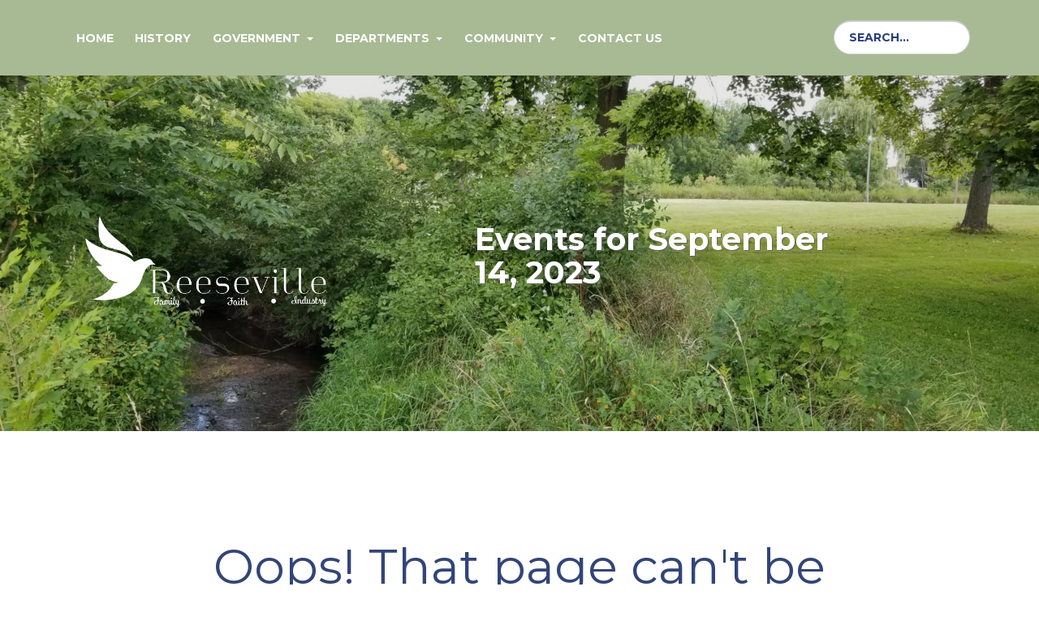

--- FILE ---
content_type: text/html; charset=UTF-8
request_url: https://vi.reeseville.wi.gov/events/2023-09-14/
body_size: 11646
content:
<!DOCTYPE html>
<html lang="en-US">
<head>
	<meta charset="UTF-8">
	<meta http-equiv="X-UA-Compatible" content="IE=edge">
	<meta name="viewport" content="width=device-width, initial-scale=1">
	<meta name="mobile-web-app-capable" content="yes">
	<meta name="apple-mobile-web-app-capable" content="yes">
	<meta name="apple-mobile-web-app-title"
	      content="Village of Reeseville - Dodge County WI">
	<link rel="profile" href="http://gmpg.org/xfn/11">
	<link rel="pingback" href="https://vi.reeseville.wi.gov/xmlrpc.php">
	<title>Events for September 14, 2023 &#8211; Village of Reeseville</title>
<link rel='stylesheet' id='tribe-events-views-v2-bootstrap-datepicker-styles-css' href='https://vi.reeseville.wi.gov/wp-content/plugins/the-events-calendar/vendor/bootstrap-datepicker/css/bootstrap-datepicker.standalone.min.css?ver=6.15.13' type='text/css' media='all' />
<link rel='stylesheet' id='tec-variables-skeleton-css' href='https://vi.reeseville.wi.gov/wp-content/plugins/the-events-calendar/common/build/css/variables-skeleton.css?ver=6.10.1' type='text/css' media='all' />
<link rel='stylesheet' id='tribe-common-skeleton-style-css' href='https://vi.reeseville.wi.gov/wp-content/plugins/the-events-calendar/common/build/css/common-skeleton.css?ver=6.10.1' type='text/css' media='all' />
<link rel='stylesheet' id='tribe-tooltipster-css-css' href='https://vi.reeseville.wi.gov/wp-content/plugins/the-events-calendar/common/vendor/tooltipster/tooltipster.bundle.min.css?ver=6.10.1' type='text/css' media='all' />
<link rel='stylesheet' id='tribe-events-views-v2-skeleton-css' href='https://vi.reeseville.wi.gov/wp-content/plugins/the-events-calendar/build/css/views-skeleton.css?ver=6.15.13' type='text/css' media='all' />
<link rel='stylesheet' id='tec-variables-full-css' href='https://vi.reeseville.wi.gov/wp-content/plugins/the-events-calendar/common/build/css/variables-full.css?ver=6.10.1' type='text/css' media='all' />
<link rel='stylesheet' id='tribe-common-full-style-css' href='https://vi.reeseville.wi.gov/wp-content/plugins/the-events-calendar/common/build/css/common-full.css?ver=6.10.1' type='text/css' media='all' />
<link rel='stylesheet' id='tribe-events-views-v2-full-css' href='https://vi.reeseville.wi.gov/wp-content/plugins/the-events-calendar/build/css/views-full.css?ver=6.15.13' type='text/css' media='all' />
<link rel='stylesheet' id='tribe-events-views-v2-print-css' href='https://vi.reeseville.wi.gov/wp-content/plugins/the-events-calendar/build/css/views-print.css?ver=6.15.13' type='text/css' media='print' />
<link rel='stylesheet' id='tribe-events-pro-views-v2-print-css' href='https://vi.reeseville.wi.gov/wp-content/plugins/events-calendar-pro/build/css/views-print.css?ver=7.7.11' type='text/css' media='print' />
<meta name='robots' content='max-image-preview:large' />
<link rel='dns-prefetch' href='//cdn.jsdelivr.net' />
<link rel='dns-prefetch' href='//cdnjs.cloudflare.com' />
<link rel='dns-prefetch' href='//use.fontawesome.com' />
<link href='https://fonts.gstatic.com' crossorigin rel='preconnect' />
<link rel="alternate" type="text/calendar" title="Village of Reeseville &raquo; iCal Feed" href="https://vi.reeseville.wi.gov/events/2026-01-13/?ical=1/" />
<style id='wp-img-auto-sizes-contain-inline-css' type='text/css'>
img:is([sizes=auto i],[sizes^="auto," i]){contain-intrinsic-size:3000px 1500px}
/*# sourceURL=wp-img-auto-sizes-contain-inline-css */
</style>
<link rel='stylesheet' id='tw-alerts-styles-css' href='https://vi.reeseville.wi.gov/wp-content/plugins/tw-alerts/assets/css/tw-alerts-style.css?ver=84ad8b4d9216f2c29d1d21ace0bb2c91' type='text/css' media='all' />
<link rel='stylesheet' id='tribe-events-virtual-skeleton-css' href='https://vi.reeseville.wi.gov/wp-content/plugins/events-calendar-pro/build/css/events-virtual-skeleton.css?ver=7.7.11' type='text/css' media='all' />
<link rel='stylesheet' id='tribe-events-virtual-full-css' href='https://vi.reeseville.wi.gov/wp-content/plugins/events-calendar-pro/build/css/events-virtual-full.css?ver=7.7.11' type='text/css' media='all' />
<link rel='stylesheet' id='tec-events-pro-single-css' href='https://vi.reeseville.wi.gov/wp-content/plugins/events-calendar-pro/build/css/events-single.css?ver=7.7.11' type='text/css' media='all' />
<link rel='stylesheet' id='tribe-events-pro-mini-calendar-block-styles-css' href='https://vi.reeseville.wi.gov/wp-content/plugins/events-calendar-pro/build/css/tribe-events-pro-mini-calendar-block.css?ver=7.7.11' type='text/css' media='all' />
<style id='wp-emoji-styles-inline-css' type='text/css'>

	img.wp-smiley, img.emoji {
		display: inline !important;
		border: none !important;
		box-shadow: none !important;
		height: 1em !important;
		width: 1em !important;
		margin: 0 0.07em !important;
		vertical-align: -0.1em !important;
		background: none !important;
		padding: 0 !important;
	}
/*# sourceURL=wp-emoji-styles-inline-css */
</style>
<link rel='stylesheet' id='wp-block-library-css' href='https://vi.reeseville.wi.gov/wp-includes/css/dist/block-library/style.min.css?ver=84ad8b4d9216f2c29d1d21ace0bb2c91' type='text/css' media='all' />
<style id='wp-block-paragraph-inline-css' type='text/css'>
.is-small-text{font-size:.875em}.is-regular-text{font-size:1em}.is-large-text{font-size:2.25em}.is-larger-text{font-size:3em}.has-drop-cap:not(:focus):first-letter{float:left;font-size:8.4em;font-style:normal;font-weight:100;line-height:.68;margin:.05em .1em 0 0;text-transform:uppercase}body.rtl .has-drop-cap:not(:focus):first-letter{float:none;margin-left:.1em}p.has-drop-cap.has-background{overflow:hidden}:root :where(p.has-background){padding:1.25em 2.375em}:where(p.has-text-color:not(.has-link-color)) a{color:inherit}p.has-text-align-left[style*="writing-mode:vertical-lr"],p.has-text-align-right[style*="writing-mode:vertical-rl"]{rotate:180deg}
/*# sourceURL=https://vi.reeseville.wi.gov/wp-includes/blocks/paragraph/style.min.css */
</style>
<style id='global-styles-inline-css' type='text/css'>
:root{--wp--preset--aspect-ratio--square: 1;--wp--preset--aspect-ratio--4-3: 4/3;--wp--preset--aspect-ratio--3-4: 3/4;--wp--preset--aspect-ratio--3-2: 3/2;--wp--preset--aspect-ratio--2-3: 2/3;--wp--preset--aspect-ratio--16-9: 16/9;--wp--preset--aspect-ratio--9-16: 9/16;--wp--preset--color--black: #000000;--wp--preset--color--cyan-bluish-gray: #abb8c3;--wp--preset--color--white: #ffffff;--wp--preset--color--pale-pink: #f78da7;--wp--preset--color--vivid-red: #cf2e2e;--wp--preset--color--luminous-vivid-orange: #ff6900;--wp--preset--color--luminous-vivid-amber: #fcb900;--wp--preset--color--light-green-cyan: #7bdcb5;--wp--preset--color--vivid-green-cyan: #00d084;--wp--preset--color--pale-cyan-blue: #8ed1fc;--wp--preset--color--vivid-cyan-blue: #0693e3;--wp--preset--color--vivid-purple: #9b51e0;--wp--preset--gradient--vivid-cyan-blue-to-vivid-purple: linear-gradient(135deg,rgb(6,147,227) 0%,rgb(155,81,224) 100%);--wp--preset--gradient--light-green-cyan-to-vivid-green-cyan: linear-gradient(135deg,rgb(122,220,180) 0%,rgb(0,208,130) 100%);--wp--preset--gradient--luminous-vivid-amber-to-luminous-vivid-orange: linear-gradient(135deg,rgb(252,185,0) 0%,rgb(255,105,0) 100%);--wp--preset--gradient--luminous-vivid-orange-to-vivid-red: linear-gradient(135deg,rgb(255,105,0) 0%,rgb(207,46,46) 100%);--wp--preset--gradient--very-light-gray-to-cyan-bluish-gray: linear-gradient(135deg,rgb(238,238,238) 0%,rgb(169,184,195) 100%);--wp--preset--gradient--cool-to-warm-spectrum: linear-gradient(135deg,rgb(74,234,220) 0%,rgb(151,120,209) 20%,rgb(207,42,186) 40%,rgb(238,44,130) 60%,rgb(251,105,98) 80%,rgb(254,248,76) 100%);--wp--preset--gradient--blush-light-purple: linear-gradient(135deg,rgb(255,206,236) 0%,rgb(152,150,240) 100%);--wp--preset--gradient--blush-bordeaux: linear-gradient(135deg,rgb(254,205,165) 0%,rgb(254,45,45) 50%,rgb(107,0,62) 100%);--wp--preset--gradient--luminous-dusk: linear-gradient(135deg,rgb(255,203,112) 0%,rgb(199,81,192) 50%,rgb(65,88,208) 100%);--wp--preset--gradient--pale-ocean: linear-gradient(135deg,rgb(255,245,203) 0%,rgb(182,227,212) 50%,rgb(51,167,181) 100%);--wp--preset--gradient--electric-grass: linear-gradient(135deg,rgb(202,248,128) 0%,rgb(113,206,126) 100%);--wp--preset--gradient--midnight: linear-gradient(135deg,rgb(2,3,129) 0%,rgb(40,116,252) 100%);--wp--preset--font-size--small: 13px;--wp--preset--font-size--medium: 20px;--wp--preset--font-size--large: 36px;--wp--preset--font-size--x-large: 42px;--wp--preset--spacing--20: 0.44rem;--wp--preset--spacing--30: 0.67rem;--wp--preset--spacing--40: 1rem;--wp--preset--spacing--50: 1.5rem;--wp--preset--spacing--60: 2.25rem;--wp--preset--spacing--70: 3.38rem;--wp--preset--spacing--80: 5.06rem;--wp--preset--shadow--natural: 6px 6px 9px rgba(0, 0, 0, 0.2);--wp--preset--shadow--deep: 12px 12px 50px rgba(0, 0, 0, 0.4);--wp--preset--shadow--sharp: 6px 6px 0px rgba(0, 0, 0, 0.2);--wp--preset--shadow--outlined: 6px 6px 0px -3px rgb(255, 255, 255), 6px 6px rgb(0, 0, 0);--wp--preset--shadow--crisp: 6px 6px 0px rgb(0, 0, 0);}:where(.is-layout-flex){gap: 0.5em;}:where(.is-layout-grid){gap: 0.5em;}body .is-layout-flex{display: flex;}.is-layout-flex{flex-wrap: wrap;align-items: center;}.is-layout-flex > :is(*, div){margin: 0;}body .is-layout-grid{display: grid;}.is-layout-grid > :is(*, div){margin: 0;}:where(.wp-block-columns.is-layout-flex){gap: 2em;}:where(.wp-block-columns.is-layout-grid){gap: 2em;}:where(.wp-block-post-template.is-layout-flex){gap: 1.25em;}:where(.wp-block-post-template.is-layout-grid){gap: 1.25em;}.has-black-color{color: var(--wp--preset--color--black) !important;}.has-cyan-bluish-gray-color{color: var(--wp--preset--color--cyan-bluish-gray) !important;}.has-white-color{color: var(--wp--preset--color--white) !important;}.has-pale-pink-color{color: var(--wp--preset--color--pale-pink) !important;}.has-vivid-red-color{color: var(--wp--preset--color--vivid-red) !important;}.has-luminous-vivid-orange-color{color: var(--wp--preset--color--luminous-vivid-orange) !important;}.has-luminous-vivid-amber-color{color: var(--wp--preset--color--luminous-vivid-amber) !important;}.has-light-green-cyan-color{color: var(--wp--preset--color--light-green-cyan) !important;}.has-vivid-green-cyan-color{color: var(--wp--preset--color--vivid-green-cyan) !important;}.has-pale-cyan-blue-color{color: var(--wp--preset--color--pale-cyan-blue) !important;}.has-vivid-cyan-blue-color{color: var(--wp--preset--color--vivid-cyan-blue) !important;}.has-vivid-purple-color{color: var(--wp--preset--color--vivid-purple) !important;}.has-black-background-color{background-color: var(--wp--preset--color--black) !important;}.has-cyan-bluish-gray-background-color{background-color: var(--wp--preset--color--cyan-bluish-gray) !important;}.has-white-background-color{background-color: var(--wp--preset--color--white) !important;}.has-pale-pink-background-color{background-color: var(--wp--preset--color--pale-pink) !important;}.has-vivid-red-background-color{background-color: var(--wp--preset--color--vivid-red) !important;}.has-luminous-vivid-orange-background-color{background-color: var(--wp--preset--color--luminous-vivid-orange) !important;}.has-luminous-vivid-amber-background-color{background-color: var(--wp--preset--color--luminous-vivid-amber) !important;}.has-light-green-cyan-background-color{background-color: var(--wp--preset--color--light-green-cyan) !important;}.has-vivid-green-cyan-background-color{background-color: var(--wp--preset--color--vivid-green-cyan) !important;}.has-pale-cyan-blue-background-color{background-color: var(--wp--preset--color--pale-cyan-blue) !important;}.has-vivid-cyan-blue-background-color{background-color: var(--wp--preset--color--vivid-cyan-blue) !important;}.has-vivid-purple-background-color{background-color: var(--wp--preset--color--vivid-purple) !important;}.has-black-border-color{border-color: var(--wp--preset--color--black) !important;}.has-cyan-bluish-gray-border-color{border-color: var(--wp--preset--color--cyan-bluish-gray) !important;}.has-white-border-color{border-color: var(--wp--preset--color--white) !important;}.has-pale-pink-border-color{border-color: var(--wp--preset--color--pale-pink) !important;}.has-vivid-red-border-color{border-color: var(--wp--preset--color--vivid-red) !important;}.has-luminous-vivid-orange-border-color{border-color: var(--wp--preset--color--luminous-vivid-orange) !important;}.has-luminous-vivid-amber-border-color{border-color: var(--wp--preset--color--luminous-vivid-amber) !important;}.has-light-green-cyan-border-color{border-color: var(--wp--preset--color--light-green-cyan) !important;}.has-vivid-green-cyan-border-color{border-color: var(--wp--preset--color--vivid-green-cyan) !important;}.has-pale-cyan-blue-border-color{border-color: var(--wp--preset--color--pale-cyan-blue) !important;}.has-vivid-cyan-blue-border-color{border-color: var(--wp--preset--color--vivid-cyan-blue) !important;}.has-vivid-purple-border-color{border-color: var(--wp--preset--color--vivid-purple) !important;}.has-vivid-cyan-blue-to-vivid-purple-gradient-background{background: var(--wp--preset--gradient--vivid-cyan-blue-to-vivid-purple) !important;}.has-light-green-cyan-to-vivid-green-cyan-gradient-background{background: var(--wp--preset--gradient--light-green-cyan-to-vivid-green-cyan) !important;}.has-luminous-vivid-amber-to-luminous-vivid-orange-gradient-background{background: var(--wp--preset--gradient--luminous-vivid-amber-to-luminous-vivid-orange) !important;}.has-luminous-vivid-orange-to-vivid-red-gradient-background{background: var(--wp--preset--gradient--luminous-vivid-orange-to-vivid-red) !important;}.has-very-light-gray-to-cyan-bluish-gray-gradient-background{background: var(--wp--preset--gradient--very-light-gray-to-cyan-bluish-gray) !important;}.has-cool-to-warm-spectrum-gradient-background{background: var(--wp--preset--gradient--cool-to-warm-spectrum) !important;}.has-blush-light-purple-gradient-background{background: var(--wp--preset--gradient--blush-light-purple) !important;}.has-blush-bordeaux-gradient-background{background: var(--wp--preset--gradient--blush-bordeaux) !important;}.has-luminous-dusk-gradient-background{background: var(--wp--preset--gradient--luminous-dusk) !important;}.has-pale-ocean-gradient-background{background: var(--wp--preset--gradient--pale-ocean) !important;}.has-electric-grass-gradient-background{background: var(--wp--preset--gradient--electric-grass) !important;}.has-midnight-gradient-background{background: var(--wp--preset--gradient--midnight) !important;}.has-small-font-size{font-size: var(--wp--preset--font-size--small) !important;}.has-medium-font-size{font-size: var(--wp--preset--font-size--medium) !important;}.has-large-font-size{font-size: var(--wp--preset--font-size--large) !important;}.has-x-large-font-size{font-size: var(--wp--preset--font-size--x-large) !important;}
/*# sourceURL=global-styles-inline-css */
</style>

<style id='classic-theme-styles-inline-css' type='text/css'>
/*! This file is auto-generated */
.wp-block-button__link{color:#fff;background-color:#32373c;border-radius:9999px;box-shadow:none;text-decoration:none;padding:calc(.667em + 2px) calc(1.333em + 2px);font-size:1.125em}.wp-block-file__button{background:#32373c;color:#fff;text-decoration:none}
/*# sourceURL=/wp-includes/css/classic-themes.min.css */
</style>
<link rel='stylesheet' id='heygov-site-css' href='https://vi.reeseville.wi.gov/wp-content/plugins/heygov/assets/css/heygov-site.css?ver=1.7.1' type='text/css' media='all' />
<link rel='stylesheet' id='twd-subscriber-notification-css' href='https://vi.reeseville.wi.gov/wp-content/plugins/tw-subscriber-notifications/assets/css/twd-subscriber-notification.css?ver=84ad8b4d9216f2c29d1d21ace0bb2c91' type='text/css' media='all' />
<link rel='stylesheet' id='meeting-site-css-css' href='https://vi.reeseville.wi.gov/wp-content/plugins/twd-meeting-repository/assets/css/twd-meeting-style.css?ver=2.0.1' type='text/css' media='all' />
<link rel='stylesheet' id='datetime-css-css' href='https://vi.reeseville.wi.gov/wp-content/plugins/twd-meeting-repository/assets/vendor/accdc/calendar-styles.css?ver=2.0.1' type='text/css' media='all' />
<link rel='stylesheet' id='understrap-styles-css' href='https://vi.reeseville.wi.gov/wp-content/themes/belleville-template/css/theme.min.css?ver=1.4.6' type='text/css' media='all' />
<link rel='stylesheet' id='update-homepage-css' href='https://vi.reeseville.wi.gov/wp-content/themes/belleville-template/css/update.css?ver=84ad8b4d9216f2c29d1d21ace0bb2c91' type='text/css' media='all' />
<link rel='stylesheet' id='bfa-font-awesome-css' href='https://use.fontawesome.com/releases/v5.15.4/css/all.css?ver=2.0.3' type='text/css' media='all' />
<link rel='stylesheet' id='bfa-font-awesome-v4-shim-css' href='https://use.fontawesome.com/releases/v5.15.4/css/v4-shims.css?ver=2.0.3' type='text/css' media='all' />
<style id='bfa-font-awesome-v4-shim-inline-css' type='text/css'>

			@font-face {
				font-family: 'FontAwesome';
				src: url('https://use.fontawesome.com/releases/v5.15.4/webfonts/fa-brands-400.eot'),
				url('https://use.fontawesome.com/releases/v5.15.4/webfonts/fa-brands-400.eot?#iefix') format('embedded-opentype'),
				url('https://use.fontawesome.com/releases/v5.15.4/webfonts/fa-brands-400.woff2') format('woff2'),
				url('https://use.fontawesome.com/releases/v5.15.4/webfonts/fa-brands-400.woff') format('woff'),
				url('https://use.fontawesome.com/releases/v5.15.4/webfonts/fa-brands-400.ttf') format('truetype'),
				url('https://use.fontawesome.com/releases/v5.15.4/webfonts/fa-brands-400.svg#fontawesome') format('svg');
			}

			@font-face {
				font-family: 'FontAwesome';
				src: url('https://use.fontawesome.com/releases/v5.15.4/webfonts/fa-solid-900.eot'),
				url('https://use.fontawesome.com/releases/v5.15.4/webfonts/fa-solid-900.eot?#iefix') format('embedded-opentype'),
				url('https://use.fontawesome.com/releases/v5.15.4/webfonts/fa-solid-900.woff2') format('woff2'),
				url('https://use.fontawesome.com/releases/v5.15.4/webfonts/fa-solid-900.woff') format('woff'),
				url('https://use.fontawesome.com/releases/v5.15.4/webfonts/fa-solid-900.ttf') format('truetype'),
				url('https://use.fontawesome.com/releases/v5.15.4/webfonts/fa-solid-900.svg#fontawesome') format('svg');
			}

			@font-face {
				font-family: 'FontAwesome';
				src: url('https://use.fontawesome.com/releases/v5.15.4/webfonts/fa-regular-400.eot'),
				url('https://use.fontawesome.com/releases/v5.15.4/webfonts/fa-regular-400.eot?#iefix') format('embedded-opentype'),
				url('https://use.fontawesome.com/releases/v5.15.4/webfonts/fa-regular-400.woff2') format('woff2'),
				url('https://use.fontawesome.com/releases/v5.15.4/webfonts/fa-regular-400.woff') format('woff'),
				url('https://use.fontawesome.com/releases/v5.15.4/webfonts/fa-regular-400.ttf') format('truetype'),
				url('https://use.fontawesome.com/releases/v5.15.4/webfonts/fa-regular-400.svg#fontawesome') format('svg');
				unicode-range: U+F004-F005,U+F007,U+F017,U+F022,U+F024,U+F02E,U+F03E,U+F044,U+F057-F059,U+F06E,U+F070,U+F075,U+F07B-F07C,U+F080,U+F086,U+F089,U+F094,U+F09D,U+F0A0,U+F0A4-F0A7,U+F0C5,U+F0C7-F0C8,U+F0E0,U+F0EB,U+F0F3,U+F0F8,U+F0FE,U+F111,U+F118-F11A,U+F11C,U+F133,U+F144,U+F146,U+F14A,U+F14D-F14E,U+F150-F152,U+F15B-F15C,U+F164-F165,U+F185-F186,U+F191-F192,U+F1AD,U+F1C1-F1C9,U+F1CD,U+F1D8,U+F1E3,U+F1EA,U+F1F6,U+F1F9,U+F20A,U+F247-F249,U+F24D,U+F254-F25B,U+F25D,U+F267,U+F271-F274,U+F279,U+F28B,U+F28D,U+F2B5-F2B6,U+F2B9,U+F2BB,U+F2BD,U+F2C1-F2C2,U+F2D0,U+F2D2,U+F2DC,U+F2ED,U+F328,U+F358-F35B,U+F3A5,U+F3D1,U+F410,U+F4AD;
			}
		
/*# sourceURL=bfa-font-awesome-v4-shim-inline-css */
</style>
<link rel='stylesheet' id='magnificPopup-css' href='https://vi.reeseville.wi.gov/wp-content/plugins/wpzoom-addons-for-beaver-builder/assets/css/magnific-popup.css?ver=1.3.7' type='text/css' media='all' />
<script type="text/javascript" src="https://vi.reeseville.wi.gov/wp-includes/js/jquery/jquery.min.js?ver=3.7.1" id="jquery-core-js"></script>
<script type="text/javascript" src="https://vi.reeseville.wi.gov/wp-includes/js/jquery/jquery-migrate.min.js?ver=3.4.1" id="jquery-migrate-js"></script>
<script type="text/javascript" src="https://vi.reeseville.wi.gov/wp-content/plugins/tw-alerts/assets/js/tw-alerts-left-js.js?ver=84ad8b4d9216f2c29d1d21ace0bb2c91" id="tw-alerts-left-js-js"></script>
<script type="text/javascript" src="https://vi.reeseville.wi.gov/wp-content/plugins/the-events-calendar/common/build/js/tribe-common.js?ver=9c44e11f3503a33e9540" id="tribe-common-js"></script>
<script type="text/javascript" src="https://vi.reeseville.wi.gov/wp-content/plugins/the-events-calendar/build/js/views/breakpoints.js?ver=4208de2df2852e0b91ec" id="tribe-events-views-v2-breakpoints-js"></script>
<script type="text/javascript" id="vuejs-js-extra">
/* <![CDATA[ */
var TwMeetingRepo = {"apiUrl":"https://vi.reeseville.wi.gov/wp-json/","twRepoVisibleFields":{"meeting_date":1,"agenda":1,"agenda_packet":1,"meeting_minutes":1,"audio":0,"video":0,"additional_documents":0,"notes":1},"perPage":"10"};
//# sourceURL=vuejs-js-extra
/* ]]> */
</script>
<script type="text/javascript" src="https://cdn.jsdelivr.net/npm/vue@2.5.22/dist/vue.min.js?ver=2.5.22" id="vuejs-js"></script>
<script type="text/javascript" src="https://vi.reeseville.wi.gov/wp-content/plugins/twd-meeting-repository/assets/vendor/accdc/Acc.DC.API.js?ver=2.0.1" id="datetimejs-js"></script>
<script type="text/javascript" src="https://vi.reeseville.wi.gov/wp-content/plugins/twd-meeting-repository/assets/vendor/accdc/calendar_generator.js?ver=2.0.1" id="datetime-calendar-js-js"></script>
<script type="text/javascript" src="https://vi.reeseville.wi.gov/wp-content/plugins/twd-meeting-repository/assets/js/jquery.mask.min.js?ver=2.0.1" id="jquery-mask-js-js"></script>
<script type="text/javascript" src="https://vi.reeseville.wi.gov/wp-content/themes/belleville-template/js/update.js?ver=84ad8b4d9216f2c29d1d21ace0bb2c91" id="update-homepage-js-js"></script>
<link rel="https://api.w.org/" href="https://vi.reeseville.wi.gov/wp-json/" />
		<!-- GA Google Analytics @ https://m0n.co/ga -->
		<script async src="https://www.googletagmanager.com/gtag/js?id=G-1138YQT48F"></script>
		<script>
			window.dataLayer = window.dataLayer || [];
			function gtag(){dataLayer.push(arguments);}
			gtag('js', new Date());
			gtag('config', 'G-1138YQT48F');
		</script>

	<meta name="tec-api-version" content="v1"><meta name="tec-api-origin" content="https://vi.reeseville.wi.gov"><link rel="alternate" href="https://vi.reeseville.wi.gov/wp-json/tribe/events/v1/" />
	<style id="tw-custom-css" type="text/css">
	@media (min-width: 992px) {
	  html {
	    font-size: 14px;
	  }
	  body {
	    color: #000000;
	    	      font-size: 16px;
	    	  }

	  
	  	}

	@media (max-width: 991px) {
	  html {
	    font-size: 15px;
	  }
	  body {
	    color: #000000;
	    	  }

	  
	  	}

	@media (max-width: 767px) {
	  html {
	    font-size: 16px;
	  }
	  body {
	    color: #000000;
	    	  }

	  
	  	}

  .homepage-intro {
    background-attachment: initial;
  }

		.homepage-menu {
		background-color: #ffffff;
					background: -moz-linear-gradient(top, #ffffff, rgba(255,255,255,0));
			background: -webkit-linear-gradient(top, #ffffff, rgba(255,255,255,0));
			background: linear-gradient(to bottom, #ffffff, rgba(255,255,255,0));
			filter: progid:DXImageTransform.Microsoft.gradient( startColorstr='#ffffff', endColorstr='rgba(255,255,255,0)',GradientType=0 );
			}

      .homepage-intro {
      background-image: url(https://vi.reeseville.wi.gov/wp-content/uploads/2019/09/cropped-20190825_110637.jpg);
    }
  
  .header-main, .homepage-intro {
    background-color: #a8ba94;
  }

  .header-main:before, .homepage-intro:before {
    opacity: 0.1;
  }

	@media (min-width:768px) {
	  .header-main .navbar-nav .nav-link {
	    font-size: 1rem;
	  }
	}

  h1, h2, h3, h4, h5, h6,
  th, dt, strong, a {
    color: #324578;
  }
  a:hover, .homepage-events .events-calendar .event-item .entry-meta {
    color: #324578;
  }

  .header-main .menu-show,
  .header-main .logo .navbar-brand,
  .header-main .navbar-nav .nav-link,
  .homepage-intro .city-badge .navbar-brand,
  .homepage-intro .homepage-widgets .widget,
  .homepage-intro .homepage-widgets .widget .widget-title,
  .homepage-intro .homepage-widgets .widget_tw-weather .nav .nav-link,
  .homepage-intro .homepage-widgets .widget_tw-weather .today {
    color: #ffffff;
  }

  .header-main .header-widgets .widget_search input {
    color: #ffffff;
  }

  .header-main .header-widgets .widget,
  .header-main .header-widgets .widget_search input:focus {
    background-color: #ffffff;
  }

  .btn-primary {
    border-color: #324578;
  }
  .homepage-posts .posts-navigation li.active, .btn-primary {
    background-color: #324578;
  }
  </style>

  
	
<link rel="canonical" id="tec-seo-meta-tag" href="https://vi.reeseville.wi.gov/events/2023-09-14/" />
<link rel="icon" href="https://vi.reeseville.wi.gov/wp-content/uploads/2016/11/cropped-favicon-1-32x32.png" sizes="32x32" />
<link rel="icon" href="https://vi.reeseville.wi.gov/wp-content/uploads/2016/11/cropped-favicon-1-192x192.png" sizes="192x192" />
<link rel="apple-touch-icon" href="https://vi.reeseville.wi.gov/wp-content/uploads/2016/11/cropped-favicon-1-180x180.png" />
<meta name="msapplication-TileImage" content="https://vi.reeseville.wi.gov/wp-content/uploads/2016/11/cropped-favicon-1-270x270.png" />
		<style type="text/css" id="wp-custom-css">
			.homepage-menu .fa {
	display: inline-block !important;
	font-size: 3.75rem;
	margin: 1rem !important;
	float: left;
}
.homepage-link {
	text-align: left;
	font-weight: bold;
	display: table-cell;
	position: relative;
	top: 15px;
}
.header-main .navbar-nav .nav-link{
	font-size:14px;
	padding:0 8px;
}
.header-main .navbar-nav .dropdown-menu .nav-link{
	padding:6px 12px;
}
.homepage-intro .city-badge .city-badge-title {
left: 500px;
max-width: 450px;
font-size: 38px;
width:100%;
}
@media only screen and (max-width: 991px){
.homepage-intro .city-badge #badge {
width: 60%;
}
	.header-main .navbar-nav .nav-link{
		color:white;
	}
}
@media only screen and (max-width: 576px){
	.homepage-intro .city-badge #badge {
width: 60% !important;
}
}

.map-responsive{
    overflow:hidden;
    padding-bottom:56.25%;
    position:relative;
    height:0;
}
.map-responsive iframe{
    left:0;
    top:0;
    height:100%;
    width:100%;
    position:absolute;
}

a:link{
	color:#627832
}
a:hover{
	color:#283D81
}
a:visited{
	color:#627832
}
.type-tribe_events{
	border-radius:5px;
}
.menu-position-top .homepage-intro {
padding-top: 12rem;
}
.homepage-intro .city-badge {
padding-top: 5rem;
padding-bottom: 10rem;
}
.homepage-intro .city-badge img {
max-width:300px
}
		</style>
		<style id="kirki-inline-styles">.homepage-menu a{color:#324578;}.homepage-posts{background-color:#ecf1e8;}.homepage-posts article{background-color:#ecf1e8;}.homepage-posts h3{color:#324578;}.homepage-events{background-color:#ffffff;}.homepage-events .events-calendar{background-color:#ffffff;}.homepage-events h3{color:#324578;}.footer-main{background:#f4f4f4;}</style></head>

<body class="error404 wp-custom-logo wp-theme-belleville-template menu-position-top fl-builder-2-9-4-2 fl-no-js tribe-events-page-template tribe-no-js tribe-filter-live hfeed">


      <section class="homepage-intro" >
      <div class="container" >

        <div class="city-badge clearfix text-left">
          						<div id="badge">
            	<a href="https://vi.reeseville.wi.gov/" class="navbar-brand custom-logo-link" rel="home"><img width="2026" height="764" src="https://vi.reeseville.wi.gov/wp-content/uploads/2019/09/reeseville.png" class="img-responsive" alt="Village of Reeseville" decoding="async" fetchpriority="high" srcset="https://vi.reeseville.wi.gov/wp-content/uploads/2019/09/reeseville.png 2026w, https://vi.reeseville.wi.gov/wp-content/uploads/2019/09/reeseville-300x113.png 300w, https://vi.reeseville.wi.gov/wp-content/uploads/2019/09/reeseville-768x290.png 768w, https://vi.reeseville.wi.gov/wp-content/uploads/2019/09/reeseville-1024x386.png 1024w" sizes="(max-width: 2026px) 100vw, 2026px" /></a>															<h1 class="city-badge-title hidden-md-down">Events for September 14, 2023</h1>
		          						</div>
					        </div>

        
      </div>
    </section>
  

  <header class="header-main header-solid-color">

    <div class="container">

      <div class="header-container">

        <button class="menu-show btn btn-link hidden-lg-up">
					<div class="line"></div>
					<div class="line"></div>
					<div class="last-line"></div>
				</button>

        <div id="exCollapsingNavbar" class="navbar-toggleable-md exCollapsingNavbar"><ul id="main-menu" class="nav navbar-nav clearfix"><li id="menu-item-42" class="menu-item menu-item-type-post_type menu-item-object-page menu-item-home nav-item menu-item-42"><a title="Home" href="https://vi.reeseville.wi.gov/" class="nav-link">Home</a></li>
<li id="menu-item-8687" class="menu-item menu-item-type-post_type menu-item-object-page nav-item menu-item-8687"><a title="History" href="https://vi.reeseville.wi.gov/history/" class="nav-link">History</a></li>
<li id="menu-item-930" class="menu-item menu-item-type-post_type menu-item-object-page menu-item-has-children nav-item menu-item-930 dropdown"><a title="Government" href="#" data-toggle="dropdown" class="nav-link dropdown-toggle">Government <span class="caret"></span></a>
<ul class=" dropdown-menu" role="menu">
	<li id="menu-item-8679" class="menu-item menu-item-type-post_type menu-item-object-page nav-item menu-item-8679"><a title="Village Officials" href="https://vi.reeseville.wi.gov/village-officials/" class="nav-link">Village Officials</a></li>
	<li id="menu-item-8680" class="menu-item menu-item-type-post_type menu-item-object-page nav-item menu-item-8680"><a title="Committees" href="https://vi.reeseville.wi.gov/committees/" class="nav-link">Committees</a></li>
	<li id="menu-item-917" class="menu-item menu-item-type-post_type menu-item-object-page current_page_parent nav-item menu-item-917"><a title="News &#038; Notices" href="https://vi.reeseville.wi.gov/news-and-notices/" class="nav-link">News &#038; Notices</a></li>
	<li id="menu-item-7856" class="menu-item menu-item-type-post_type menu-item-object-page nav-item menu-item-7856"><a title="Agendas &#038; Minutes" href="https://vi.reeseville.wi.gov/agendas-minutes/" class="nav-link">Agendas &#038; Minutes</a></li>
	<li id="menu-item-8681" class="menu-item menu-item-type-post_type menu-item-object-page nav-item menu-item-8681"><a title="Tax Information" href="https://vi.reeseville.wi.gov/tax-information/" class="nav-link">Tax Information</a></li>
	<li id="menu-item-7858" class="menu-item menu-item-type-post_type menu-item-object-page nav-item menu-item-7858"><a title="Election Information" href="https://vi.reeseville.wi.gov/election-information/" class="nav-link">Election Information</a></li>
	<li id="menu-item-7860" class="menu-item menu-item-type-post_type menu-item-object-page nav-item menu-item-7860"><a title="Ordinances &amp; Resolutions" href="https://vi.reeseville.wi.gov/ordinances-resolutions/" class="nav-link">Ordinances &#038; Resolutions</a></li>
	<li id="menu-item-7857" class="menu-item menu-item-type-post_type menu-item-object-page nav-item menu-item-7857"><a title="Calendar" href="https://vi.reeseville.wi.gov/calendar/" class="nav-link">Calendar</a></li>
</ul>
</li>
<li id="menu-item-7899" class="menu-item menu-item-type-custom menu-item-object-custom menu-item-has-children nav-item menu-item-7899 dropdown"><a title="Departments" href="#" data-toggle="dropdown" class="nav-link dropdown-toggle">Departments <span class="caret"></span></a>
<ul class=" dropdown-menu" role="menu">
	<li id="menu-item-8682" class="menu-item menu-item-type-post_type menu-item-object-page nav-item menu-item-8682"><a title="Department of Public Works" href="https://vi.reeseville.wi.gov/sewer-water/" class="nav-link">Department of Public Works</a></li>
	<li id="menu-item-8739" class="menu-item menu-item-type-custom menu-item-object-custom nav-item menu-item-8739"><a title="Fire Department" target="_blank" href="https://www.reesevillefd.com/" class="nav-link">Fire Department</a></li>
	<li id="menu-item-8690" class="menu-item menu-item-type-post_type menu-item-object-page nav-item menu-item-8690"><a title="Police Department" href="https://vi.reeseville.wi.gov/police-department/" class="nav-link">Police Department</a></li>
	<li id="menu-item-8923" class="menu-item menu-item-type-custom menu-item-object-custom nav-item menu-item-8923"><a title="Public Library" href="https://www.reeseville.lib.wi.us/" class="nav-link">Public Library</a></li>
	<li id="menu-item-8686" class="menu-item menu-item-type-post_type menu-item-object-page nav-item menu-item-8686"><a title="Parks &#038; Recreation" href="https://vi.reeseville.wi.gov/parks-recreation/" class="nav-link">Parks &#038; Recreation</a></li>
	<li id="menu-item-8684" class="menu-item menu-item-type-post_type menu-item-object-page nav-item menu-item-8684"><a title="Organizations" href="https://vi.reeseville.wi.gov/organizations/" class="nav-link">Organizations</a></li>
</ul>
</li>
<li id="menu-item-7862" class="menu-item menu-item-type-post_type menu-item-object-page menu-item-has-children nav-item menu-item-7862 dropdown"><a title="Community" href="#" data-toggle="dropdown" class="nav-link dropdown-toggle">Community <span class="caret"></span></a>
<ul class=" dropdown-menu" role="menu">
	<li id="menu-item-8927" class="menu-item menu-item-type-post_type menu-item-object-page nav-item menu-item-8927"><a title="Community Center" href="https://vi.reeseville.wi.gov/community-center/" class="nav-link">Community Center</a></li>
	<li id="menu-item-8683" class="menu-item menu-item-type-post_type menu-item-object-page nav-item menu-item-8683"><a title="Dog Licenses" href="https://vi.reeseville.wi.gov/dog-licenses/" class="nav-link">Dog Licenses</a></li>
	<li id="menu-item-7861" class="menu-item menu-item-type-post_type menu-item-object-page nav-item menu-item-7861"><a title="Forms &#038; Permits" href="https://vi.reeseville.wi.gov/forms-permits/" class="nav-link">Forms &#038; Permits</a></li>
	<li id="menu-item-8942" class="menu-item menu-item-type-post_type menu-item-object-page nav-item menu-item-8942"><a title="Newsletter" href="https://vi.reeseville.wi.gov/newsletter/" class="nav-link">Newsletter</a></li>
	<li id="menu-item-8685" class="menu-item menu-item-type-post_type menu-item-object-page nav-item menu-item-8685"><a title="Services" href="https://vi.reeseville.wi.gov/services/" class="nav-link">Services</a></li>
	<li id="menu-item-7865" class="menu-item menu-item-type-post_type menu-item-object-page nav-item menu-item-7865"><a title="Subscribe to Updates" href="https://vi.reeseville.wi.gov/subscribe-to-updates/" class="nav-link">Subscribe to Updates</a></li>
</ul>
</li>
<li id="menu-item-37" class="menu-item menu-item-type-post_type menu-item-object-page nav-item menu-item-37"><a title="Contact Us" href="https://vi.reeseville.wi.gov/contact-us/" class="nav-link">Contact Us</a></li>
</ul></div>
                  <div class="header-widgets hidden-md-down">
            <div id="search-7" class="widget widget_search"><form method="get" id="searchform" action="https://vi.reeseville.wi.gov/" role="search">
	<label class="assistive-text sr-only" for="s">Search</label>
	<div class="input-group">
		<input class="field form-control" id="s" name="s" type="search" placeholder="Search&hellip;">
		<span class="input-group-btn">
			<button class="submit btn btn-default" id="searchsubmit" type="submit"><i class="fa fa-search fa-2x"></i></button>
	</span>
	</div>
</form>
</div>          </div>
        
				<div class="hidden-lg-up">
					<a class="navbar-brand custom-logo-link" rel="home" href="https://vi.reeseville.wi.gov/" title="Village of Reeseville">
													Events for September 14, 2023											</a>
				</div>
      </div>

    </div>

  </header>


  <div class="hfeed site" id="page">
<div class="wrapper" id="404-wrapper">

	<div class="container" id="content">

		<div class="row">

			<div class="content-area col-xs-12 col-sm-12" id="primary">

				<main class="site-main" id="main" role="main">

					<section class="error-404 not-found">

						<header class="page-header text-center">
							<h1 class="page-title">Oops! That page can't be found.</h1>
              <p>It looks like nothing was found at this location. Maybe try a search?</p>
						</header><!-- .page-header -->

						<div class="page-content row">

              <div class="offset-sm-3 col-sm-6">
                <form method="get" id="searchform" action="https://vi.reeseville.wi.gov/" role="search">
	<label class="assistive-text sr-only" for="s">Search</label>
	<div class="input-group">
		<input class="field form-control" id="s" name="s" type="search" placeholder="Search&hellip;">
		<span class="input-group-btn">
			<button class="submit btn btn-default" id="searchsubmit" type="submit"><i class="fa fa-search fa-2x"></i></button>
	</span>
	</div>
</form>
              </div>



						</div><!-- .page-content -->

					</section><!-- .error-404 -->

				</main><!-- #main -->

			</div><!-- #primary -->

		</div> <!-- .row -->

	</div><!-- Container end -->

</div><!-- Wrapper end -->


  

	<!-- ******************* The Footer Full-width Widget Area ******************* -->

	<footer class="footer-main">

    <div class="container">

      <div class="row">
		    <div id="execphp-2" class="widget widget_execphp col-lg-4 col-md-6 col-sm-12">			<div class="execphpwidget"><p><a href="https://vi.reeseville.wi.gov/wp-content/uploads/2019/09/reeseville-blue.png"><img class="alignnone size-medium wp-image-7987" src="https://vi.reeseville.wi.gov/wp-content/uploads/2019/09/reeseville-blue-300x113.png" alt="" width="300" height="113" /></a> </p>
<p>&nbsp;</p>
<p style="font-size:14px">© 2026 Designed &amp; Hosted by <a href="https://www.townweb.com/" target="blank">Town Web</a> | <a href="/accessibility/" target="_blank" rel="noopener">Accessibility</a> | <a href="https://www.townweb.com/privacy-policy/" target="blank">Privacy Policy</a></p>
</div>
		</div><div id="text-12" class="widget widget_text col-lg-4 col-md-6 col-sm-12"><h4 class="widget-title">Office Hours</h3>			<div class="textwidget"><p>Monday-Thursday 9am-3pm</p>
<p>Friday by appointment</p>
<p><a href="https://vi.reeseville.wi.gov/contact-us/" target="_blank" rel="noopener">Need an appointment? Contact us! </a></p>
<p>Phone: (608) 575-3097</p>
<p>Email: clerk@vi.reeseville.wi.gov</p>
</div>
		</div><div id="block-31" class="widget widget_block widget_text col-lg-4 col-md-6 col-sm-12">
<p> </p>
</div><div id="block-29" class="widget widget_block widget_text col-lg-4 col-md-6 col-sm-12">
<p>                 </p>
</div><div id="block-27" class="widget widget_block widget_text col-lg-4 col-md-6 col-sm-12">
<p></p>
</div><div id="block-22" class="widget widget_block widget_text col-lg-4 col-md-6 col-sm-12">
<p></p>
</div><div id="block-23" class="widget widget_block widget_text col-lg-4 col-md-6 col-sm-12">
<p></p>
</div><div id="block-17" class="widget widget_block widget_text col-lg-4 col-md-6 col-sm-12">
<p></p>
</div><div id="block-6" class="widget widget_block widget_text col-lg-4 col-md-6 col-sm-12">
<p></p>
</div>      </div>

    </div>

	</footer><!-- #wrapper-footer-full -->


  <div class="footer-sub">
    <div class="container">
      <div class="row">
        <div class="col-sm-12">
        </div>
      </div>
    </div>
  </div>

</div><!-- #page -->

<script type="speculationrules">
{"prefetch":[{"source":"document","where":{"and":[{"href_matches":"/*"},{"not":{"href_matches":["/wp-*.php","/wp-admin/*","/wp-content/uploads/*","/wp-content/*","/wp-content/plugins/*","/wp-content/themes/belleville-template/*","/*\\?(.+)"]}},{"not":{"selector_matches":"a[rel~=\"nofollow\"]"}},{"not":{"selector_matches":".no-prefetch, .no-prefetch a"}}]},"eagerness":"conservative"}]}
</script>
			<script src="https://files.heygov.com/widget.js"  data-heygov-jurisdiction="vi.reeseville.wi.gov" data-heygov-location-required="0" data-heygov-features="issues" data-heygov-button-style="bottom-right" data-heygov-button-text="Submit a request"></script>
			
    		<script>
		( function ( body ) {
			'use strict';
			body.className = body.className.replace( /\btribe-no-js\b/, 'tribe-js' );
		} )( document.body );
		</script>
		<!-- Matomo -->
<script type="text/javascript">
  var _paq = _paq || [];
  /* tracker methods like "setCustomDimension" should be called before "trackPageView" */
  _paq.push(['trackPageView']);
  _paq.push(['enableLinkTracking']);
  (function() {
    var u="//piwik.townwebinc.com/";
    _paq.push(['setTrackerUrl', u+'piwik.php']);
    _paq.push(['setSiteId', '645']);
    var d=document, g=d.createElement('script'), s=d.getElementsByTagName('script')[0];
    g.type='text/javascript'; g.async=true; g.defer=true; g.src=u+'piwik.js'; s.parentNode.insertBefore(g,s);
  })();
</script>
<!-- End Matomo Code -->
<script> /* <![CDATA[ */var tribe_l10n_datatables = {"aria":{"sort_ascending":": activate to sort column ascending","sort_descending":": activate to sort column descending"},"length_menu":"Show _MENU_ entries","empty_table":"No data available in table","info":"Showing _START_ to _END_ of _TOTAL_ entries","info_empty":"Showing 0 to 0 of 0 entries","info_filtered":"(filtered from _MAX_ total entries)","zero_records":"No matching records found","search":"Search:","all_selected_text":"All items on this page were selected. ","select_all_link":"Select all pages","clear_selection":"Clear Selection.","pagination":{"all":"All","next":"Next","previous":"Previous"},"select":{"rows":{"0":"","_":": Selected %d rows","1":": Selected 1 row"}},"datepicker":{"dayNames":["Sunday","Monday","Tuesday","Wednesday","Thursday","Friday","Saturday"],"dayNamesShort":["Sun","Mon","Tue","Wed","Thu","Fri","Sat"],"dayNamesMin":["S","M","T","W","T","F","S"],"monthNames":["January","February","March","April","May","June","July","August","September","October","November","December"],"monthNamesShort":["January","February","March","April","May","June","July","August","September","October","November","December"],"monthNamesMin":["Jan","Feb","Mar","Apr","May","Jun","Jul","Aug","Sep","Oct","Nov","Dec"],"nextText":"Next","prevText":"Prev","currentText":"Today","closeText":"Done","today":"Today","clear":"Clear"}};/* ]]> */ </script><link rel='stylesheet' id='tribe-events-pro-views-v2-skeleton-css' href='https://vi.reeseville.wi.gov/wp-content/plugins/events-calendar-pro/build/css/views-skeleton.css?ver=7.7.11' type='text/css' media='all' />
<link rel='stylesheet' id='tribe-events-pro-views-v2-full-css' href='https://vi.reeseville.wi.gov/wp-content/plugins/events-calendar-pro/build/css/views-full.css?ver=7.7.11' type='text/css' media='all' />
<script type="text/javascript" src="//cdn.jsdelivr.net/npm/jquery.marquee@1.5.0/jquery.marquee.min.js?ver=84ad8b4d9216f2c29d1d21ace0bb2c91" id="marquee-script-js"></script>
<script type="text/javascript" src="https://vi.reeseville.wi.gov/wp-content/plugins/the-events-calendar/vendor/bootstrap-datepicker/js/bootstrap-datepicker.min.js?ver=6.15.13" id="tribe-events-views-v2-bootstrap-datepicker-js"></script>
<script type="text/javascript" src="https://vi.reeseville.wi.gov/wp-content/plugins/the-events-calendar/build/js/views/viewport.js?ver=3e90f3ec254086a30629" id="tribe-events-views-v2-viewport-js"></script>
<script type="text/javascript" src="https://vi.reeseville.wi.gov/wp-content/plugins/the-events-calendar/build/js/views/accordion.js?ver=b0cf88d89b3e05e7d2ef" id="tribe-events-views-v2-accordion-js"></script>
<script type="text/javascript" src="https://vi.reeseville.wi.gov/wp-content/plugins/the-events-calendar/build/js/views/view-selector.js?ver=a8aa8890141fbcc3162a" id="tribe-events-views-v2-view-selector-js"></script>
<script type="text/javascript" src="https://vi.reeseville.wi.gov/wp-content/plugins/the-events-calendar/build/js/views/ical-links.js?ver=0dadaa0667a03645aee4" id="tribe-events-views-v2-ical-links-js"></script>
<script type="text/javascript" src="https://vi.reeseville.wi.gov/wp-content/plugins/the-events-calendar/build/js/views/navigation-scroll.js?ver=eba0057e0fd877f08e9d" id="tribe-events-views-v2-navigation-scroll-js"></script>
<script type="text/javascript" src="https://vi.reeseville.wi.gov/wp-content/plugins/the-events-calendar/build/js/views/multiday-events.js?ver=780fd76b5b819e3a6ece" id="tribe-events-views-v2-multiday-events-js"></script>
<script type="text/javascript" src="https://vi.reeseville.wi.gov/wp-content/plugins/the-events-calendar/build/js/views/month-mobile-events.js?ver=cee03bfee0063abbd5b8" id="tribe-events-views-v2-month-mobile-events-js"></script>
<script type="text/javascript" src="https://vi.reeseville.wi.gov/wp-content/plugins/the-events-calendar/build/js/views/month-grid.js?ver=b5773d96c9ff699a45dd" id="tribe-events-views-v2-month-grid-js"></script>
<script type="text/javascript" src="https://vi.reeseville.wi.gov/wp-content/plugins/the-events-calendar/common/vendor/tooltipster/tooltipster.bundle.min.js?ver=6.10.1" id="tribe-tooltipster-js"></script>
<script type="text/javascript" src="https://vi.reeseville.wi.gov/wp-content/plugins/the-events-calendar/build/js/views/tooltip.js?ver=82f9d4de83ed0352be8e" id="tribe-events-views-v2-tooltip-js"></script>
<script type="text/javascript" src="https://vi.reeseville.wi.gov/wp-content/plugins/the-events-calendar/build/js/views/events-bar.js?ver=3825b4a45b5c6f3f04b9" id="tribe-events-views-v2-events-bar-js"></script>
<script type="text/javascript" src="https://vi.reeseville.wi.gov/wp-content/plugins/the-events-calendar/build/js/views/events-bar-inputs.js?ver=e3710df171bb081761bd" id="tribe-events-views-v2-events-bar-inputs-js"></script>
<script type="text/javascript" src="https://vi.reeseville.wi.gov/wp-content/plugins/the-events-calendar/build/js/views/datepicker.js?ver=4fd11aac95dc95d3b90a" id="tribe-events-views-v2-datepicker-js"></script>
<script type="text/javascript" src="https://vi.reeseville.wi.gov/wp-content/plugins/the-events-calendar/common/build/js/user-agent.js?ver=da75d0bdea6dde3898df" id="tec-user-agent-js"></script>
<script type="text/javascript" src="https://vi.reeseville.wi.gov/wp-includes/js/jquery/ui/core.min.js?ver=1.13.3" id="jquery-ui-core-js"></script>
<script type="text/javascript" src="https://vi.reeseville.wi.gov/wp-includes/js/jquery/ui/mouse.min.js?ver=1.13.3" id="jquery-ui-mouse-js"></script>
<script type="text/javascript" src="https://vi.reeseville.wi.gov/wp-includes/js/jquery/ui/draggable.min.js?ver=1.13.3" id="jquery-ui-draggable-js"></script>
<script type="text/javascript" src="https://vi.reeseville.wi.gov/wp-content/plugins/events-calendar-pro/vendor/nanoscroller/jquery.nanoscroller.min.js?ver=7.7.11" id="tribe-events-pro-views-v2-nanoscroller-js"></script>
<script type="text/javascript" src="https://vi.reeseville.wi.gov/wp-content/plugins/events-calendar-pro/build/js/views/week-grid-scroller.js?ver=55603c48744d0cb2b3b4" id="tribe-events-pro-views-v2-week-grid-scroller-js"></script>
<script type="text/javascript" src="https://vi.reeseville.wi.gov/wp-content/plugins/events-calendar-pro/build/js/views/week-day-selector.js?ver=536b386612fdfdf333a6" id="tribe-events-pro-views-v2-week-day-selector-js"></script>
<script type="text/javascript" src="https://vi.reeseville.wi.gov/wp-content/plugins/events-calendar-pro/build/js/views/week-multiday-toggle.js?ver=69dd4df02cf23f824e9a" id="tribe-events-pro-views-v2-week-multiday-toggle-js"></script>
<script type="text/javascript" src="https://vi.reeseville.wi.gov/wp-content/plugins/events-calendar-pro/build/js/views/week-event-link.js?ver=334de69daa29ae826020" id="tribe-events-pro-views-v2-week-event-link-js"></script>
<script type="text/javascript" src="https://vi.reeseville.wi.gov/wp-content/plugins/events-calendar-pro/build/js/views/map-events-scroller.js?ver=23e0a112f2a065e8e1d5" id="tribe-events-pro-views-v2-map-events-scroller-js"></script>
<script type="text/javascript" src="https://vi.reeseville.wi.gov/wp-content/plugins/events-calendar-pro/vendor/swiper/dist/js/swiper.min.js?ver=7.7.11" id="tribe-swiper-js"></script>
<script type="text/javascript" src="https://vi.reeseville.wi.gov/wp-content/plugins/events-calendar-pro/build/js/views/map-no-venue-modal.js?ver=6437a60c9a943cf8f472" id="tribe-events-pro-views-v2-map-no-venue-modal-js"></script>
<script type="text/javascript" src="https://vi.reeseville.wi.gov/wp-content/plugins/events-calendar-pro/build/js/views/map-provider-google-maps.js?ver=ecf90f33549e461a1048" id="tribe-events-pro-views-v2-map-provider-google-maps-js"></script>
<script type="text/javascript" src="https://vi.reeseville.wi.gov/wp-content/plugins/events-calendar-pro/build/js/views/map-events.js?ver=12685890ea84c4d19079" id="tribe-events-pro-views-v2-map-events-js"></script>
<script type="text/javascript" src="https://vi.reeseville.wi.gov/wp-content/plugins/events-calendar-pro/build/js/views/tooltip-pro.js?ver=815dcb1c3f3ef0030d5f" id="tribe-events-pro-views-v2-tooltip-pro-js"></script>
<script type="text/javascript" src="https://vi.reeseville.wi.gov/wp-content/plugins/events-calendar-pro/build/js/views/multiday-events-pro.js?ver=e17e8468e24cffc6f312" id="tribe-events-pro-views-v2-multiday-events-pro-js"></script>
<script type="text/javascript" src="https://vi.reeseville.wi.gov/wp-content/plugins/events-calendar-pro/build/js/views/toggle-recurrence.js?ver=fc28903018fdbc8c4161" id="tribe-events-pro-views-v2-toggle-recurrence-js"></script>
<script type="text/javascript" src="https://vi.reeseville.wi.gov/wp-content/plugins/events-calendar-pro/build/js/views/datepicker-pro.js?ver=4f8807dfbd3260f16a53" id="tribe-events-pro-views-v2-datepicker-pro-js"></script>
<script type="text/javascript" src="https://vi.reeseville.wi.gov/wp-content/plugins/heygov/assets/heygov-venues.js?ver=1.7.2" id="heygov-venues-js"></script>
<script type="text/javascript" src="https://vi.reeseville.wi.gov/wp-content/plugins/tw-subscriber-notifications/assets/js/vendor/jquery.maskedinput.min.js?ver=84ad8b4d9216f2c29d1d21ace0bb2c91" id="masked-input-js"></script>
<script type="text/javascript" src="https://vi.reeseville.wi.gov/wp-content/themes/belleville-template/js/theme.min.js?ver=1.4.6" id="understrap-scripts-js"></script>
<script type="text/javascript" src="https://vi.reeseville.wi.gov/wp-content/themes/belleville-template/js/skycons.js?ver=1.4.6" id="skycons-js"></script>
<script type="text/javascript" id="theme-custom-js-extra">
/* <![CDATA[ */
var TW = {"ajaxUrl":"https://vi.reeseville.wi.gov/wp-admin/admin-ajax.php","isMobile":"0"};
//# sourceURL=theme-custom-js-extra
/* ]]> */
</script>
<script type="text/javascript" src="https://vi.reeseville.wi.gov/wp-content/themes/belleville-template/js/theme-custom.js?ver=1.4.6" id="theme-custom-js"></script>
<script type="text/javascript" src="https://cdnjs.cloudflare.com/ajax/libs/vue/2.5.17/vue.min.js?ver=84ad8b4d9216f2c29d1d21ace0bb2c91" id="vue-stylesheet-js-js"></script>
<script type="text/javascript" src="https://vi.reeseville.wi.gov/wp-content/themes/belleville-template/js/app.js?ver=84ad8b4d9216f2c29d1d21ace0bb2c91" id="update-ajax-js-js"></script>
<script type="text/javascript" src="https://vi.reeseville.wi.gov/wp-content/plugins/wpzoom-addons-for-beaver-builder/assets/js/jquery.magnific-popup.min.js?ver=1.3.7" id="magnificPopup-js"></script>
<script type="text/javascript" src="https://vi.reeseville.wi.gov/wp-content/plugins/the-events-calendar/common/build/js/utils/query-string.js?ver=694b0604b0c8eafed657" id="tribe-query-string-js"></script>
<script src='https://vi.reeseville.wi.gov/wp-content/plugins/the-events-calendar/common/build/js/underscore-before.js'></script>
<script type="text/javascript" src="https://vi.reeseville.wi.gov/wp-includes/js/underscore.min.js?ver=1.13.7" id="underscore-js"></script>
<script src='https://vi.reeseville.wi.gov/wp-content/plugins/the-events-calendar/common/build/js/underscore-after.js'></script>
<script type="text/javascript" src="https://vi.reeseville.wi.gov/wp-includes/js/dist/hooks.min.js?ver=dd5603f07f9220ed27f1" id="wp-hooks-js"></script>
<script defer type="text/javascript" src="https://vi.reeseville.wi.gov/wp-content/plugins/the-events-calendar/build/js/views/manager.js?ver=6ff3be8cc3be5b9c56e7" id="tribe-events-views-v2-manager-js"></script>
<script id="wp-emoji-settings" type="application/json">
{"baseUrl":"https://s.w.org/images/core/emoji/17.0.2/72x72/","ext":".png","svgUrl":"https://s.w.org/images/core/emoji/17.0.2/svg/","svgExt":".svg","source":{"concatemoji":"https://vi.reeseville.wi.gov/wp-includes/js/wp-emoji-release.min.js?ver=84ad8b4d9216f2c29d1d21ace0bb2c91"}}
</script>
<script type="module">
/* <![CDATA[ */
/*! This file is auto-generated */
const a=JSON.parse(document.getElementById("wp-emoji-settings").textContent),o=(window._wpemojiSettings=a,"wpEmojiSettingsSupports"),s=["flag","emoji"];function i(e){try{var t={supportTests:e,timestamp:(new Date).valueOf()};sessionStorage.setItem(o,JSON.stringify(t))}catch(e){}}function c(e,t,n){e.clearRect(0,0,e.canvas.width,e.canvas.height),e.fillText(t,0,0);t=new Uint32Array(e.getImageData(0,0,e.canvas.width,e.canvas.height).data);e.clearRect(0,0,e.canvas.width,e.canvas.height),e.fillText(n,0,0);const a=new Uint32Array(e.getImageData(0,0,e.canvas.width,e.canvas.height).data);return t.every((e,t)=>e===a[t])}function p(e,t){e.clearRect(0,0,e.canvas.width,e.canvas.height),e.fillText(t,0,0);var n=e.getImageData(16,16,1,1);for(let e=0;e<n.data.length;e++)if(0!==n.data[e])return!1;return!0}function u(e,t,n,a){switch(t){case"flag":return n(e,"\ud83c\udff3\ufe0f\u200d\u26a7\ufe0f","\ud83c\udff3\ufe0f\u200b\u26a7\ufe0f")?!1:!n(e,"\ud83c\udde8\ud83c\uddf6","\ud83c\udde8\u200b\ud83c\uddf6")&&!n(e,"\ud83c\udff4\udb40\udc67\udb40\udc62\udb40\udc65\udb40\udc6e\udb40\udc67\udb40\udc7f","\ud83c\udff4\u200b\udb40\udc67\u200b\udb40\udc62\u200b\udb40\udc65\u200b\udb40\udc6e\u200b\udb40\udc67\u200b\udb40\udc7f");case"emoji":return!a(e,"\ud83e\u1fac8")}return!1}function f(e,t,n,a){let r;const o=(r="undefined"!=typeof WorkerGlobalScope&&self instanceof WorkerGlobalScope?new OffscreenCanvas(300,150):document.createElement("canvas")).getContext("2d",{willReadFrequently:!0}),s=(o.textBaseline="top",o.font="600 32px Arial",{});return e.forEach(e=>{s[e]=t(o,e,n,a)}),s}function r(e){var t=document.createElement("script");t.src=e,t.defer=!0,document.head.appendChild(t)}a.supports={everything:!0,everythingExceptFlag:!0},new Promise(t=>{let n=function(){try{var e=JSON.parse(sessionStorage.getItem(o));if("object"==typeof e&&"number"==typeof e.timestamp&&(new Date).valueOf()<e.timestamp+604800&&"object"==typeof e.supportTests)return e.supportTests}catch(e){}return null}();if(!n){if("undefined"!=typeof Worker&&"undefined"!=typeof OffscreenCanvas&&"undefined"!=typeof URL&&URL.createObjectURL&&"undefined"!=typeof Blob)try{var e="postMessage("+f.toString()+"("+[JSON.stringify(s),u.toString(),c.toString(),p.toString()].join(",")+"));",a=new Blob([e],{type:"text/javascript"});const r=new Worker(URL.createObjectURL(a),{name:"wpTestEmojiSupports"});return void(r.onmessage=e=>{i(n=e.data),r.terminate(),t(n)})}catch(e){}i(n=f(s,u,c,p))}t(n)}).then(e=>{for(const n in e)a.supports[n]=e[n],a.supports.everything=a.supports.everything&&a.supports[n],"flag"!==n&&(a.supports.everythingExceptFlag=a.supports.everythingExceptFlag&&a.supports[n]);var t;a.supports.everythingExceptFlag=a.supports.everythingExceptFlag&&!a.supports.flag,a.supports.everything||((t=a.source||{}).concatemoji?r(t.concatemoji):t.wpemoji&&t.twemoji&&(r(t.twemoji),r(t.wpemoji)))});
//# sourceURL=https://vi.reeseville.wi.gov/wp-includes/js/wp-emoji-loader.min.js
/* ]]> */
</script>
<style id='tribe-events-pro-views-v2-full-inline-css' class='tec-customizer-inline-style' type='text/css'>
:root {
				/* Customizer-added Global Event styles */
				--tec-font-family-sans-serif: inherit;
--tec-font-family-base: inherit;
--tec-color-link-primary: #324578;
--tec-color-link-accent: #324578;
--tec-color-link-accent-hover: rgba(50,69,120, 0.8);
--tec-color-accent-primary: #324578;
--tec-color-accent-primary-hover: rgba(50,69,120,0.8);
--tec-color-accent-primary-multiday: rgba(50,69,120,0.24);
--tec-color-accent-primary-multiday-hover: rgba(50,69,120,0.34);
--tec-color-accent-primary-active: rgba(50,69,120,0.9);
--tec-color-accent-primary-background: rgba(50,69,120,0.07);
--tec-color-background-secondary-datepicker: rgba(50,69,120,0.5);
--tec-color-accent-primary-background-datepicker: #324578;
--tec-color-button-primary: #324578;
--tec-color-button-primary-hover: rgba(50,69,120,0.8);
--tec-color-button-primary-active: rgba(50,69,120,0.9);
--tec-color-button-primary-background: rgba(50,69,120,0.07);
--tec-color-day-marker-current-month: #324578;
--tec-color-day-marker-current-month-hover: rgba(50,69,120,0.8);
--tec-color-day-marker-current-month-active: rgba(50,69,120,0.9);
--tec-color-background-primary-multiday: rgba(50,69,120, 0.24);
--tec-color-background-primary-multiday-hover: rgba(50,69,120, 0.34);
--tec-color-background-primary-multiday-active: rgba(50,69,120, 0.34);
--tec-color-background-secondary-multiday: rgba(50,69,120, 0.24);
--tec-color-background-secondary-multiday-hover: rgba(50,69,120, 0.34);
			}:root {
				/* Customizer-added Events Bar styles */
				--tec-color-background-events-bar-submit-button: #324578;
--tec-color-background-events-bar-submit-button-hover: rgba(50,69,120, 0.8);
--tec-color-background-events-bar-submit-button-active: rgba(50,69,120, 0.9);
			}
</style>

</body>

</html>


--- FILE ---
content_type: text/css
request_url: https://vi.reeseville.wi.gov/wp-content/themes/belleville-template/css/update.css?ver=84ad8b4d9216f2c29d1d21ace0bb2c91
body_size: 3306
content:
/************************************
*   Department Pages
*************************************/
.department-wrapper-posts{
  background:#fff !important;
}
.department-wrapper{
  background:#f4f4f4 !important;
}
.department-wrapper article{
  background:#f4f4f4 !important;
}
.department-sidebar{
  padding: 40px 45px 30px !important;
}
.department-sidebar .main-title{
  margin-bottom:40px;
}
.department-sidebar .department-section{
  margin-bottom:40px;
}
.department-sidebar .department-section p{
  margin-bottom:10px;
}
.department-sidebar .department-section a{
  font-size:14px;
}

/************************************
*   Calendar and Events Pages
*************************************/
.mobile-events-menu{
  padding:0px;
  margin-bottom:30px;
  background:#3dbbaf;
}
.mobile-events-menu ul{
  list-style-type:none;
  display:inline-block;
  padding-left: 0px;
  margin-bottom:0px;
}
.mobile-events-menu li{
  display:inline-block;
  padding:15px 20px;
  border-bottom:5px solid transparent;
  border-top:5px solid transparent;
}
.mobile-events-menu a{
  color:#afe0da;
  font-weight: bold;
}
.mobile-events-menu a:hover{
  text-decoration: none;
  color:#afe0da;
}
.mobile-events-menu li:hover{
  border-bottom:5px solid #f4f4f4;
  color:#afe0da;
}
.mobile-events-menu li:hover a{
  color:#f4f4f4;
}
.mobile-events-menu .active{
  border-bottom:5px solid #f4f4f4;
}
.mobile-events-menu .active a{
  color:#f4f4f4 !important;
  font-weight: bolder;
}
#main-events .event-item{
  margin-bottom:20px;
}
#main-events .event-item .back-wrapper{
  background: #f4f4f4;
}
.events-wrapper-page{
  margin:60px 0px;
}
.event-item a.read-more-link, .homepage-posts .news-post a.read-more-link{
  display:none;
}
.events-wrapper-page .event-item .event-item-card{
  padding: 20px 30px;
  background: #f4f4f4;
}
.events-wrapper-page .event-item .event-item-card h4 {
  font-weight: bold;
  color: #5b6170;
  margin: 0px 0px 15px;
}
.events-wrapper-page .event-item .event-item-card p,
.events-wrapper-page .event-item .event-item-card .event-date {
  font-size: 14px;
  margin-bottom: 15px;
}
.horizontal-list .event-item{
  background:#f4f4f4;
  margin-bottom:20px;
}
.horizontal-list .event-item .no-pad{
  padding:0;
}
#eventsNavigation{
  margin-bottom:40px;
}
#eventsNavigation ul{
  list-style-type:none;
  display:inline-block;
  padding-left: 0px;
}
#eventsNavigation li{
  display:inline-block;
  padding:5px;
}
#eventsNavigation a:hover{
  text-decoration: none;
  color:#40e0d0;
}
#eventsNavigation .active{
  color:#40e0d0;
}
.events-wrapper-page .alert{
  background:#f4f4f4;
  padding:30px 20px 20px;
  border-radius:5px;
}
.main-calendar-table td, .main-calendar-table thead th{
  text-align:left;
}
.main-calendar-table thead th{
  border-top:none;
  color:#40e0d0;
  font-weight:bold;
  padding: .5em;
}
.main-calendar-table tbody tr{
  background: #f4f4f4;
}
.main-calendar-table tbody tr td{
  text-align:left;
  border-top: 8px solid white;
  -webkit-box-sizing: border-box;
          box-sizing: border-box;
  color: #222;
  height: 145px;
  padding: .5em;
  vertical-align: top;
  width: 14.28%;
}
.main-calendar-table tbody tr .prev-month{
  color:#777;
}
.main-calendar-table tbody tr td .event{
  font-size: 12px;
  background:#40e0d0;
  border-radius:5px;
  padding:5px;
  margin-bottom:5px;
  color:white
}
.main-calendar-table tbody tr td .event p{
  margin-bottom:0px;
}
.main-calendar-table tbody tr td .event p strong{
  font-size:13px;
  color:#fff;
}
.main-calendar-table tbody tr td a{
  font-weight:bold;
  color:#40e0d0;
}

/************************************
*   HomePage and Page Global css
*************************************/
.page-template article{
  -webkit-box-shadow: none;
          box-shadow: none;
  margin-top:0px;
}
.page-template article .entry-wrap{
  padding: 1rem 0px;
}
.page-template article .entry-wrap table td,
.page-template article .entry-wrap table th{
  text-align: left;
}
.page-template article .entry-wrap .entry-title{
  font-weight: bold;
}
.homepage-content .entry-wrap{
  padding: 2rem 0rem 1rem !important;
}
.menu-position-top .homepage-intro {
    padding-top: 8.5rem;
}
.homepage-intro .city-badge {
    padding-top: 9rem;
    padding-bottom: 10rem;
}
.homepage-intro .city-badge .city-badge-title{
  font-weight: bold;
  color: #fff;
  text-shadow: 1px 1px #666;
  position: absolute;
  top: 50%;
  -webkit-transform: translateY(-50%);
      -ms-transform: translateY(-50%);
          transform: translateY(-50%);
  left: 200px;
  max-width: 250px;
  font-size: 38px;
}

.header-main .menu-show{
  color:#283d81;
  box-shadow:none;
}
.header-main .menu-show:hover .line, .header-main .menu-show:hover .last-line{
  background-color:#39c3b5;
}
.header-main .menu-show .line{
  width: 35px;
  height: 4px;
  background-color: #283d81;;
  margin: 6px 0;
  border-radius: 2px;
}
.header-main .menu-show .last-line{
  width: 25px;
  height: 4px;
  background-color: #283d81;;
  margin: 6px 0px 6px auto;
  border-radius: 2px;
}
.header-main .navbar-nav .nav-link{
  color:#283d81;
	font-weight:bold;
}
.header-main .navbar-nav .dropdown-menu .nav-link{
  color:#fff;
  font-weight: 500;
  margin: 0;
}
.header-main .navbar-nav .dropdown-menu .nav-link:hover{
  margin: 0;
}

.header-main .header-widgets .widget_search input {
    color: #283d81;
		background:#fff;
		border-color:#ccc;
    border-top: 2px solid #ccc;
    width: 12rem;
}
.header-main .header-widgets .widget_search input:focus{
  color: #283b81;
  background: #ccc !important;
  font-weight: bold;
}
.header-main .header-widgets .widget_search input::-webkit-input-placeholder{
  color:#283d81;
	font-weight:bold;
	font-family: Montserrat,sans-serif;
	font-size:1rem;
}
.header-main .header-widgets .widget_search input:-ms-input-placeholder{
  color:#283d81;
	font-weight:bold;
	font-family: Montserrat,sans-serif;
	font-size:1rem;
}
.header-main .header-widgets .widget_search input::-ms-input-placeholder{
  color:#283d81;
	font-weight:bold;
	font-family: Montserrat,sans-serif;
	font-size:1rem;
}
.header-main .header-widgets .widget_search input::placeholder{
  color:#283d81;
	font-weight:bold;
	font-family: Montserrat,sans-serif;
	font-size:1rem;
}
.header-main .header-widgets .widget_search input:focus::-webkit-input-placeholder{
  color:#283d81;
}
.header-main .header-widgets .widget_search input:focus:-ms-input-placeholder{
  color:#283d81;
}
.header-main .header-widgets .widget_search input:focus::-ms-input-placeholder{
  color:#283d81;
}
.header-main .header-widgets .widget_search input:focus::placeholder{
  color:#283d81;
}

.homepage-content .menu-sec .fl-callout-title{
	font-size: 16px;
	font-weight: bold;
	margin-top: 1.75rem;
}
.homepage-content .menu-sec .fl-callout-photo{
	padding-right:0px;
}
.homepage-content .menu-sec .fl-callout-content{
	width:100%;
}
.homepage-content article{
	-webkit-box-shadow:none;
	        box-shadow:none;
}
.homepage-link{
	text-align: left;
	font-weight: bold;
	display: table-cell;
	position: relative;
	top: 15px;
}
.custom-logo-link{
	margin:5px 20px;
}

.homepage-posts .inner-wrap{
	margin:30px 0px;
}
.news-post p{
	font-size:14px;
	margin-bottom:5px
}
.homepage-posts .news-post a, .homepage-events .event-item a{
  text-decoration:none;
}
.homepage-posts .news-post a:hover h4, .homepage-events .event-item a:hover h4{
  color:#40e0d0;
}
.news-post h4{
	font-weight:bold;
	color:#5b6170;
	margin:0px 0px 15px;
}
.more-entries-cs-link{
	color:#39c3b5;
	font-weight: 700;
text-transform: uppercase;
	background: #fff;
	padding:20px 30px;
}
.more-entries-cs-link:hover{
	text-decoration:none;
}
.footer-main{
  padding: 4.3rem 0 1rem;
}
.footer-sub{
  background:#f4f4f4;
  padding-bottom:3.1rem;
}
.footer-sub p{
  font-size:14px;
}
footer .widget-title{
	color:#283d81;
	font-weight:bold;
	margin-bottom:35px;
}
footer .textwidget{
	font-size:14px;
}
footer .textwidget p{
	margin-bottom:9px;
}
footer .gallery-item{
  padding-right:10px;
}

/************************************
*   HomePage Events Widget
*************************************/

.event-list{
  margin: 0 auto;
  overflow-x: auto;
  width: 100%;
  white-space: nowrap;
  padding-bottom:20px;
}

.event-list .event-item{
  width: 340px;
  display: inline-block;
  background:#f4f4f4;
  margin: 0px 10px 0px 0px;
  vertical-align: top;
  min-height: 400px;
}
.event-list .event-item .event-item-card{
	padding:20px 30px;
  white-space: normal;
}
.event-list .event-item .event-item-card h4{
  font-weight: bold;
  color: #5b6170;
  margin: 0px 0px 15px;
}
.event-list .event-item .event-item-card p, .event-date{
  font-size: 14px;
  margin-bottom: 15px;
}

.events-navigation{
  text-align: center;
  margin: 40px 0px 0px;
}
.events-navigation li{
  display: inline-block;
  background: #f4f4f4;
  width: 12px;
  height: 12px;
  margin: 0px 10px;
  border-radius: 50%;
}
.events-navigation .active{
  background:#39c3b5;
}

.table td, .table th{
	padding:5px;
	text-align:center;
	padding-bottom:16px;
}
.homepage-events{
  padding:80px 0px 40px;
}
.homepage-events h2{
	margin-bottom:40px;
}
.events-table{
  position: relative;
  left:-20px;
}
.events-table thead th, .events-table td{
	border:none;
}
.events-table td span{
	padding:5px
}

.events-table td a{
	background:#39c3b5;
	border-radius:50%;
	color:#fff;
	text-align:center;
  width: 25px;
  display: block;
  margin: auto;
}
.events-table td a:hover{
  text-decoration:none;
  background:#283d81;
}
.events-table thead th{
	color:#39c3b5;
}

.homepage-events .inner-wrap{
  overflow-x: scroll;
  overflow-y: hidden;
  display: block;
}

/************************************
*   Single Notice
*************************************/
.wrapper{
  padding-top: 4.5rem;
}
#single-wrapper article{
  -webkit-box-shadow: none;
          box-shadow: none;
  margin-top:0px
}
.posts-sidebar{
  border: 10px solid #40e0d0;
  padding: 40px;
}

#single-wrapper article .entry-title{
  font-weight:bold;
}
#single-wrapper article img{
  margin-bottom:20px;
}
.nav-links .news-post{
  background:#f4f4f4;
  padding:10px;
  border-radius:4px;
}
.nav-links .nav-link-post{
  margin-bottom:20px;
}
.nav-links a{
  text-decoration:none;
}
.nav-links a:hover h4, .nav-links a:focus h4, .nav-links a:active h4{
  color:#5b6170;
  -webkit-transition: all 0.25s ease-out;
  -o-transition: all 0.25s ease-out;
  transition: all 0.25s ease-out;
}
.nav-links a h4{
  color: #39c3b5;
  font-weight: 700;
  text-transform: uppercase;
  text-decoration:none;
}
/************************************
*   All Notices
*************************************/
.all-news .page-header .page-title{
  font-weight:bold;
}
.other-posts a:hover, .other-posts a:active,
.other-posts a:hover h4, .other-posts a:active h4,
.all-news article a:hover, .all-news article a:active,
.all-news article a:hover h2, .all-news article a:active h2{
  color: #40e0d0;
  text-decoration: none;
  -webkit-transition: all 0.25s ease;
  -o-transition: all 0.25s ease;
  transition: all 0.25s ease;
}
.all-news article{
  -webkit-box-shadow:none;
          box-shadow:none;
  margin-top:0px;
  margin-bottom:40px;
  background:#f4f4f4;
  padding:20px;
}
.all-news article .entry-title{
  font-weight:bold;
}
.all-news article .entry-wrap{
  padding: 1rem 0rem 1rem;
}
.all-news .see-more{
  background: #5b6170;
  color: white;
  text-transform: initial;
  font-weight: bold;
  font-size: 15px;
  margin-bottom:20px;
}
.all-posts-page #s{
  padding:15px 20px;
}
.all-posts-page #search-notices{
  margin-bottom: 40px;
}
.all-posts-page #search-notices #filterPosts3, #filterPosts4{
  background:none;
  -webkit-box-shadow:none;
          box-shadow:none;
}
.all-posts-page h4{
  font-weight:bold;
}
.all-posts-page .see-more{
  background: #5b6170;
  color: white;
  text-transform: initial;
  font-weight: bold;
  font-size: 15px;
  padding: 5px 40px;
}
#search-bar-small .filterOpener{
  width:100%;
  background:#40e0d0;
}
#search-bar-small .filterOpener:active, #search-bar-small .filterOpener:hover{
  background:#5b6170;
  -webkit-transition: all 0.25s ease;
  -o-transition: all 0.25s ease;
  transition: all 0.25s ease;
}
#search-bar-small #s{
  border-radius: 25px;
  background: #f4f4f4;
  padding: 15px 20px;
}
#search-bar-small #s::-webkit-input-placeholder {
    color: #40e0d0;
    font-weight: bold;
    font-family: Montserrat,sans-serif;
    font-size: 1rem;
    text-transform: uppercase;
}
#search-bar-small #s:-ms-input-placeholder {
    color: #40e0d0;
    font-weight: bold;
    font-family: Montserrat,sans-serif;
    font-size: 1rem;
    text-transform: uppercase;
}
#search-bar-small #s::-ms-input-placeholder {
    color: #40e0d0;
    font-weight: bold;
    font-family: Montserrat,sans-serif;
    font-size: 1rem;
    text-transform: uppercase;
}
#search-bar-small #s::placeholder {
    color: #40e0d0;
    font-weight: bold;
    font-family: Montserrat,sans-serif;
    font-size: 1rem;
    text-transform: uppercase;
}
#search-bar-small .submit, #search-bar-small .submit:active, #search-bar-small .submit:hover, #search-bar-small .submit:focus{
  background:none;
  color:#40e0d0;
  -webkit-transition: all 0.25s ease;
  -o-transition: all 0.25s ease;
  transition: all 0.25s ease;
}
#search-bar-small .filter-section-medium{
  -webkit-box-shadow: none;
          box-shadow: none;
  margin-top: 0px;
  margin-bottom: 40px;
  background: #f4f4f4;
  padding: 20px;
  border-radius: 5px;
  display: visible;
  -webkit-transition: all 1s ease-out;
  -o-transition: all 1s ease-out;
  transition: all 1s ease-out;
}
#search-bar-small .filterClosed{
  display:none;
  -webkit-transition: all 1s ease-out;
  -o-transition: all 1s ease-out;
  transition: all 1s ease-out;
}

/************************************
*   Search Form
*************************************/
.posts-sidebar #s{
  border-radius:25px;
  background:#f4f4f4;
}
.posts-sidebar #searchform button{
  background:none;
  color:#ccc;
}
.posts-sidebar #searchform  .submit:focus, .posts-sidebar #searchform  .submit:active,
.posts-sidebar #searchform  .submit:hover, .posts-sidebar .more-entries-cs-link:hover{
  -webkit-transition: all 0.25s ease;
  -o-transition: all 0.25s ease;
  transition: all 0.25s ease;
  -webkit-box-shadow:none;
          box-shadow:none;
  color:#5b6170;
  text-decoration:none;
}

.posts-sidebar #s::-webkit-input-placeholder {
  color: #555;
  font-weight: bold;
  font-family: Montserrat,sans-serif;
  font-size: 1rem;
  text-transform: uppercase;
}

.posts-sidebar #s:-ms-input-placeholder {
  color: #555;
  font-weight: bold;
  font-family: Montserrat,sans-serif;
  font-size: 1rem;
  text-transform: uppercase;
}

.posts-sidebar #s::-ms-input-placeholder {
  color: #555;
  font-weight: bold;
  font-family: Montserrat,sans-serif;
  font-size: 1rem;
  text-transform: uppercase;
}

.posts-sidebar #s::placeholder {
  color: #555;
  font-weight: bold;
  font-family: Montserrat,sans-serif;
  font-size: 1rem;
  text-transform: uppercase;
}

/************************************
*   Responsive Styling
*************************************/

/* Custom, iPhone Retina */
@media only screen and (min-width : 320px) {
  .pushed-left{
    position: relative;
    margin-left: auto;
    margin-right: auto;
    padding-right: 15px;
    padding-left: 15px;
  }
}
@media only screen and (max-width : 480px) {
  .homepage-intro .city-badge {
    padding-top: 2.5rem;
    padding-bottom: 3.5rem;
  }
  .custom-logo-link{
    font-size:15px;
    white-space:normal;
  }
  .homepage-content .menu-sec .fl-callout-title{
    font-size:15px;
  }
}

/* Extra Small Devices, Phones */
@media only screen and (min-width : 576px) {
  .pushed-left{
    margin-left: calc((100% - 540px)/2);
  }
}
@media only screen and (max-width : 576px) {
  .homepage-intro .city-badge{
    padding-top:12% !important;
    padding-bottom:0;
  }
  .homepage-intro .city-badge #badge {
    width:40% !important;
  }
  .welcome-section-image{
    width:100%;
  }
  .homepage-content .container{
    padding-left:0px;
    padding-right: 0px;
    width:100%;
  }
}

/* Small Devices, Tablets */
@media only screen and (min-width : 768px) {
  .pushed-left{
    margin-left: calc((100% - 720px)/2);
  }
  #about-department, #department-sidebar, #department-wrapper-posts{
    display:block !important;
  }
  #department-wrapper-posts .more-entries-cs-link{
    background:#f4f4f4;
  }
}
@media only screen and (max-width : 768px) {
  .footer-main .row > div:not(:first-child){
    display:none;
  }
  .department-wrapper{
    background:#fff !important;
    padding-top:2rem;
  }
  .department-wrapper article{
    background:#fff !important;
  }
  .department-wrapper .department-sidebar{
    border:none !important;
    padding: 15px !important;
  }
  #department-wrapper-posts{
    padding: 0px 15px 50px;
  }
  #department-wrapper-posts .more-entries-cs-link{
    background:#5b6170;
    color:white;
    border-radius:40px;
  }
  .department-wrapper #about-department{
    display:none;
  }
  #department-wrapper-posts{
    display:none;
  }
  .main-calendar-table tbody tr td{
    height:auto;
  }
  .homepage-content .menu-sec .fl-callout-title{
    text-align:left;
  }
  .fl-col-small{
    max-width:100%;
  }
  footer .widget {
    margin-left: 0px;
    margin-right: 0px;
  }
  .menu-sec .fl-col-small{
    width: 49% !important;
    display: inline-block;
    min-height: 100px;
  }
  .menu-sec .fl-callout-content{
    display: table-cell;
    width: 50% !important;
  }
  .menu-sec .fl-callout-photo{
    display: table-cell;
  }
}

/* Medium Devices, Desktops */
@media only screen and (min-width : 992px) {
  .department-wrapper article{
    padding-right:40px;
  }
  #badge{
    position: relative;
    display: inline-block;
    width: 50%;
    border-radius: 5px;
  }
  .pushed-left{
    margin-left: calc((100% - 960px)/2);
  }
  .welcome-section{
  	border:10px solid #40e0d0;
  	padding:0px 5px 0px 15px;
    position: absolute !important;
    top: 50%;
    -webkit-transform: translateY(-50%);
        -ms-transform: translateY(-50%);
            transform: translateY(-50%);
  }
}

@media only screen and (max-width : 991px) {
  .menu-position-top .homepage-intro{
    background-size: contain;
    height:0;
    width:100%;
    padding-bottom:49.68%;
    padding-top: 0;
    margin-top:6rem;
  }
  .homepage-intro .city-badge{
    padding-top:20%;
    padding-bottom:0;
  }
  .homepage-intro .city-badge #badge {
    width:30%;
  }
  .homepage-intro .city-badge img{
    width:100%;
  }
  .homepage-intro .city-badge .navbar-brand{
    display:block;
    font-size: 0rem;
  }
  .header-container{
    display:block !important;
  }
  .header-main .menu-show{
    float:right !important;
  }
  .header-main .navbar-brand{
    margin:5px 0px;
    color: #283d81;
    font-weight: bold;
  }
  .pushed-left .row{
    margin-left: -10px;
  }
  .menu-sec .fl-col-small{
    width:50%;
  }
  .homepage-posts .row > div {
    width:100%;
  }
  .homepage-posts .row{
    width:100%;
  }
  .homepage-posts .inner-wrap {
    overflow-x: initial;
  }
  .homepage-posts .news-post{
    margin-bottom:30px;
  }
  .more-entries-cs-link-container{
    margin-bottom:40px;
  }
  .header-main .navbar-nav .nav-link{
    color:#f4f4f4;
  }
}

/* Large Devices, Wide Screens */
@media only screen and (min-width : 1200px) {
  #badge{
    width: 45%;
  }
  .pushed-left{
    margin-left: calc((100% - 1140px)/2);
  }
}


--- FILE ---
content_type: application/javascript
request_url: https://vi.reeseville.wi.gov/wp-content/themes/belleville-template/js/app.js?ver=84ad8b4d9216f2c29d1d21ace0bb2c91
body_size: 658
content:
var posts = new Vue({

	el: '#testing-wrap',

  data: {
		posts: null,
    visible: true,
    limit: 10,
    helper: null,
		category: '',
		search: ''
	},

  created: function() {
		this.loadPosts()
	},

	methods: {
		loadPosts: function() {
			var xhr = new XMLHttpRequest()
			var self = this
			xhr.open('GET', '/wp-json/wp/v2/posts')
			xhr.onload = function() {
				//console.log(JSON.parse(xhr.responseText));
				self.helper = JSON.parse(xhr.responseText)
			}
			xhr.send()
		},
    viewMore: function(){
			var btn = document.getElementById('seeMore');
			var btnText = btn.innerHTML;
			btn.innerHTML = '<i class="fa fa-spinner fa-spin"></i> ' + btnText;

			var self = this;

			setTimeout(function(){
				if(self.posts == null){
					 self.posts = self.helper;
				 }
				self.limit = self.limit + 1;
				if (self.limit >= self.posts.length){
						self.visible = false;
					}
			 	btn.innerHTML = btnText;
			}, 1500);

    },
		filterPosts: function(el){
			var btn = document.getElementById(el);
			var btnText = btn.innerHTML;

			if(el != 'filterPosts3' && el != 'filterPosts4'){
				btn.innerHTML = '<i class="fa fa-spinner fa-spin"></i> ' + btnText;
			}

			var posts = this.helper;
			var h = [];
			if(this.category != '' && this.search != ''){
				for(i = 0; i< posts.length; i++){
					if(posts[i].categories.includes(parseInt(this.category)) && (posts[i].title.rendered.toLowerCase().includes(this.search.toLowerCase()))){
						h.push(posts[i]);
					}
				}
				this.limit = 10;
				this.posts = h;
				if (this.limit < this.posts.length){
	        this.visible = true;
	      }else{
					this.visible = false;
				}
				//console.log('both', h);
			}else if(this.category!= ''){
				for(i = 0; i< posts.length; i++){
					if(posts[i].categories.includes(parseInt(this.category))){
						h.push(posts[i]);
					}
				}
				this.limit = 10;
				this.posts = h;
				if (this.limit < this.posts.length){
	        this.visible = true;
	      }else{
					this.visible = false;
				}
				//console.log('category', h);
			}else if(this.search != ''){
				for(i = 0; i< posts.length; i++){
					if(posts[i].title.rendered.toLowerCase().includes(this.search.toLowerCase())){
						h.push(posts[i]);
					}
				}
				this.limit = 10;
				this.posts = h;
				if (this.limit < this.posts.length){
	        this.visible = true;
	      }else{
					this.visible = false;
				}
				//console.log('search', h);
			}else if(this.category == ''){
				this.posts = this.helper;
				this.limit = 10;
				if (this.limit < this.posts.length){
	        this.visible = true;
	      }else{
					this.visible = false;
				}
				//console.log('all:', this.posts);
			}
			setTimeout(function(){ btn.innerHTML = btnText; }, 1000);

		}
	}
});

Vue.filter('formatDate', function(value) {
  if (value) {
    return new Date(value).toLocaleDateString('en-US', {
        month: "long", day: "numeric", year: "numeric",
    });
  }
});
